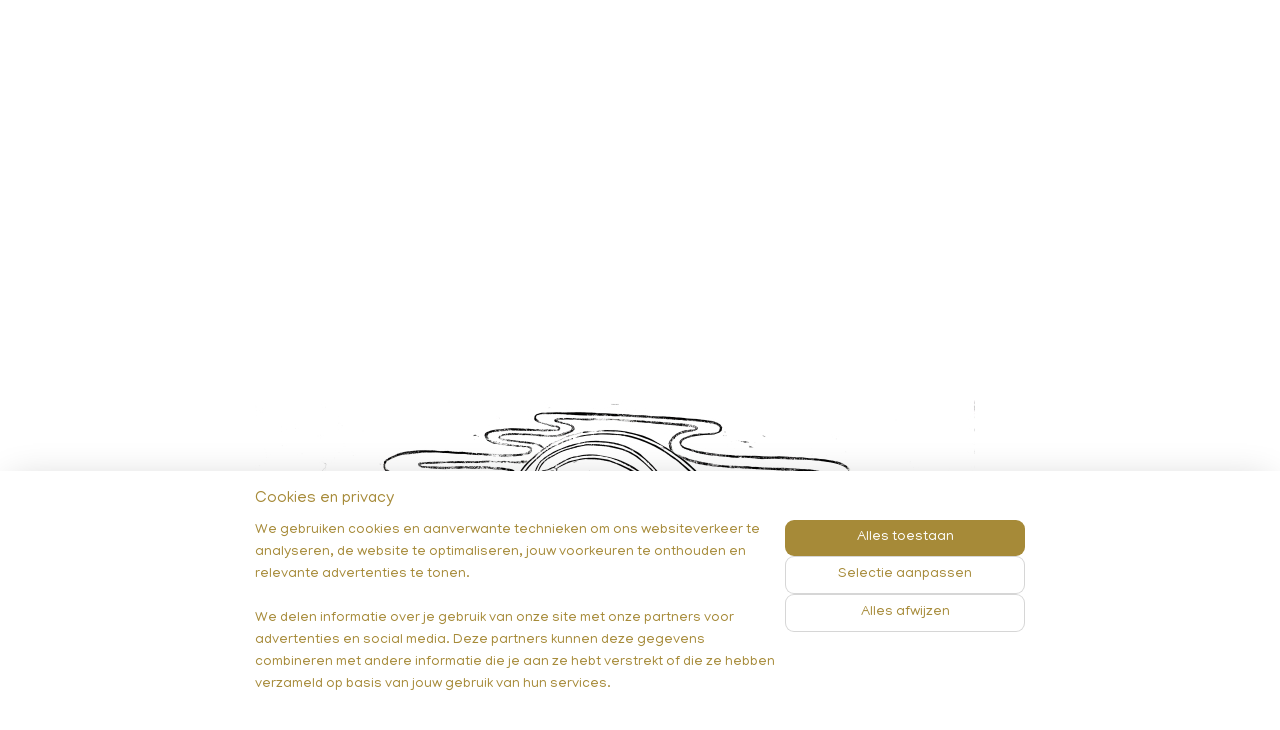

--- FILE ---
content_type: text/html; charset=UTF-8
request_url: https://www.sachaofman.nl/a-56783862/uit-collectie/verkocht/
body_size: 12062
content:
<!DOCTYPE html>
<!--[if lt IE 7]>
<html lang="nl"
      class="no-js lt-ie9 lt-ie8 lt-ie7 secure"> <![endif]-->
<!--[if IE 7]>
<html lang="nl"
      class="no-js lt-ie9 lt-ie8 is-ie7 secure"> <![endif]-->
<!--[if IE 8]>
<html lang="nl"
      class="no-js lt-ie9 is-ie8 secure"> <![endif]-->
<!--[if gt IE 8]><!-->
<html lang="nl" class="no-js secure">
<!--<![endif]-->
<head prefix="og: http://ogp.me/ns#">
    <meta http-equiv="Content-Type" content="text/html; charset=UTF-8"/>

    <title>Verkocht | uit collectie | sacha ofman</title>
    <meta name="robots" content="noarchive"/>
    <meta name="robots" content="index,follow,noodp,noydir"/>
    
    <meta name="verify-v1" content="aXOBQwpGQLnYHsYRkByuwzK2UM-YI1l49eRXChFf9xY"/>
        <meta name="google-site-verification" content="aXOBQwpGQLnYHsYRkByuwzK2UM-YI1l49eRXChFf9xY"/>
    <meta name="theme-color" content="#FFFFFF"/>
    <meta name="viewport" content="width=device-width, initial-scale=1.0"/>
    <meta name="revisit-after" content="1 days"/>
    <meta name="generator" content="Mijnwebwinkel"/>
    <meta name="web_author" content="https://www.mijnwebwinkel.nl/"/>

    

    <meta property="og:site_name" content="sacha ofman"/>

        <meta property="og:title" content="Verkocht"/>
    <meta property="og:description" content=""/>
    <meta property="og:type" content="product"/>
    <meta property="og:image" content="https://cdn.myonlinestore.eu/94a43216-6be1-11e9-a722-44a8421b9960/image/cache/article/ae8e3665a2d080abb9304deea4ceac685755aaeb.jpg"/>
        <meta property="og:url" content="https://www.sachaofman.nl/a-56783862/uit-collectie/verkocht/"/>

    <link rel="preload" as="style" href="https://static.myonlinestore.eu/assets/../js/fancybox/jquery.fancybox.css?20260121132632"
          onload="this.onload=null;this.rel='stylesheet'">
    <noscript>
        <link rel="stylesheet" href="https://static.myonlinestore.eu/assets/../js/fancybox/jquery.fancybox.css?20260121132632">
    </noscript>

    <link rel="stylesheet" type="text/css" href="https://asset.myonlinestore.eu/8SQjwt21nqAwdWb9vYM4G1okZm5bEcb.css"/>

    <link rel="preload" as="style" href="https://static.myonlinestore.eu/assets/../fonts/fontawesome-6.4.2/css/fontawesome.min.css?20260121132632"
          onload="this.onload=null;this.rel='stylesheet'">
    <link rel="preload" as="style" href="https://static.myonlinestore.eu/assets/../fonts/fontawesome-6.4.2/css/solid.min.css?20260121132632"
          onload="this.onload=null;this.rel='stylesheet'">
    <link rel="preload" as="style" href="https://static.myonlinestore.eu/assets/../fonts/fontawesome-6.4.2/css/brands.min.css?20260121132632"
          onload="this.onload=null;this.rel='stylesheet'">
    <link rel="preload" as="style" href="https://static.myonlinestore.eu/assets/../fonts/fontawesome-6.4.2/css/v4-shims.min.css?20260121132632"
          onload="this.onload=null;this.rel='stylesheet'">
    <noscript>
        <link rel="stylesheet" href="https://static.myonlinestore.eu/assets/../fonts/font-awesome-4.1.0/css/font-awesome.4.1.0.min.css?20260121132632">
    </noscript>

    <link rel="preconnect" href="https://static.myonlinestore.eu/" crossorigin />
    <link rel="dns-prefetch" href="https://static.myonlinestore.eu/" />
    <link rel="preconnect" href="https://cdn.myonlinestore.eu" crossorigin />
    <link rel="dns-prefetch" href="https://cdn.myonlinestore.eu" />

    <script type="text/javascript" src="https://static.myonlinestore.eu/assets/../js/modernizr.js?20260121132632"></script>
        
    <link rel="canonical" href="https://www.sachaofman.nl/a-56783862/uit-collectie/verkocht/"/>
    <link rel="icon" type="image/png" href="https://cdn.myonlinestore.eu/94a43216-6be1-11e9-a722-44a8421b9960/favicon-16x16.png?t=1768382184"
              sizes="16x16"/>
    <link rel="icon" type="image/png" href="https://cdn.myonlinestore.eu/94a43216-6be1-11e9-a722-44a8421b9960/favicon-32x32.png?t=1768382184"
              sizes="32x32"/>
    <link rel="icon" type="image/png" href="https://cdn.myonlinestore.eu/94a43216-6be1-11e9-a722-44a8421b9960/favicon-96x96.png?t=1768382184"
              sizes="96x96"/>
    <script>
        var _rollbarConfig = {
        accessToken: 'd57a2075769e4401ab611d78421f1c89',
        captureUncaught: false,
        captureUnhandledRejections: false,
        verbose: false,
        payload: {
            environment: 'prod',
            person: {
                id: 466179,
            },
            ignoredMessages: [
                'request aborted',
                'network error',
                'timeout'
            ]
        },
        reportLevel: 'error'
    };
    // Rollbar Snippet
    !function(r){var e={};function o(n){if(e[n])return e[n].exports;var t=e[n]={i:n,l:!1,exports:{}};return r[n].call(t.exports,t,t.exports,o),t.l=!0,t.exports}o.m=r,o.c=e,o.d=function(r,e,n){o.o(r,e)||Object.defineProperty(r,e,{enumerable:!0,get:n})},o.r=function(r){"undefined"!=typeof Symbol&&Symbol.toStringTag&&Object.defineProperty(r,Symbol.toStringTag,{value:"Module"}),Object.defineProperty(r,"__esModule",{value:!0})},o.t=function(r,e){if(1&e&&(r=o(r)),8&e)return r;if(4&e&&"object"==typeof r&&r&&r.__esModule)return r;var n=Object.create(null);if(o.r(n),Object.defineProperty(n,"default",{enumerable:!0,value:r}),2&e&&"string"!=typeof r)for(var t in r)o.d(n,t,function(e){return r[e]}.bind(null,t));return n},o.n=function(r){var e=r&&r.__esModule?function(){return r.default}:function(){return r};return o.d(e,"a",e),e},o.o=function(r,e){return Object.prototype.hasOwnProperty.call(r,e)},o.p="",o(o.s=0)}([function(r,e,o){var n=o(1),t=o(4);_rollbarConfig=_rollbarConfig||{},_rollbarConfig.rollbarJsUrl=_rollbarConfig.rollbarJsUrl||"https://cdnjs.cloudflare.com/ajax/libs/rollbar.js/2.14.4/rollbar.min.js",_rollbarConfig.async=void 0===_rollbarConfig.async||_rollbarConfig.async;var a=n.setupShim(window,_rollbarConfig),l=t(_rollbarConfig);window.rollbar=n.Rollbar,a.loadFull(window,document,!_rollbarConfig.async,_rollbarConfig,l)},function(r,e,o){var n=o(2);function t(r){return function(){try{return r.apply(this,arguments)}catch(r){try{console.error("[Rollbar]: Internal error",r)}catch(r){}}}}var a=0;function l(r,e){this.options=r,this._rollbarOldOnError=null;var o=a++;this.shimId=function(){return o},"undefined"!=typeof window&&window._rollbarShims&&(window._rollbarShims[o]={handler:e,messages:[]})}var i=o(3),s=function(r,e){return new l(r,e)},d=function(r){return new i(s,r)};function c(r){return t(function(){var e=Array.prototype.slice.call(arguments,0),o={shim:this,method:r,args:e,ts:new Date};window._rollbarShims[this.shimId()].messages.push(o)})}l.prototype.loadFull=function(r,e,o,n,a){var l=!1,i=e.createElement("script"),s=e.getElementsByTagName("script")[0],d=s.parentNode;i.crossOrigin="",i.src=n.rollbarJsUrl,o||(i.async=!0),i.onload=i.onreadystatechange=t(function(){if(!(l||this.readyState&&"loaded"!==this.readyState&&"complete"!==this.readyState)){i.onload=i.onreadystatechange=null;try{d.removeChild(i)}catch(r){}l=!0,function(){var e;if(void 0===r._rollbarDidLoad){e=new Error("rollbar.js did not load");for(var o,n,t,l,i=0;o=r._rollbarShims[i++];)for(o=o.messages||[];n=o.shift();)for(t=n.args||[],i=0;i<t.length;++i)if("function"==typeof(l=t[i])){l(e);break}}"function"==typeof a&&a(e)}()}}),d.insertBefore(i,s)},l.prototype.wrap=function(r,e,o){try{var n;if(n="function"==typeof e?e:function(){return e||{}},"function"!=typeof r)return r;if(r._isWrap)return r;if(!r._rollbar_wrapped&&(r._rollbar_wrapped=function(){o&&"function"==typeof o&&o.apply(this,arguments);try{return r.apply(this,arguments)}catch(o){var e=o;throw e&&("string"==typeof e&&(e=new String(e)),e._rollbarContext=n()||{},e._rollbarContext._wrappedSource=r.toString(),window._rollbarWrappedError=e),e}},r._rollbar_wrapped._isWrap=!0,r.hasOwnProperty))for(var t in r)r.hasOwnProperty(t)&&(r._rollbar_wrapped[t]=r[t]);return r._rollbar_wrapped}catch(e){return r}};for(var p="log,debug,info,warn,warning,error,critical,global,configure,handleUncaughtException,handleAnonymousErrors,handleUnhandledRejection,captureEvent,captureDomContentLoaded,captureLoad".split(","),u=0;u<p.length;++u)l.prototype[p[u]]=c(p[u]);r.exports={setupShim:function(r,e){if(r){var o=e.globalAlias||"Rollbar";if("object"==typeof r[o])return r[o];r._rollbarShims={},r._rollbarWrappedError=null;var a=new d(e);return t(function(){e.captureUncaught&&(a._rollbarOldOnError=r.onerror,n.captureUncaughtExceptions(r,a,!0),e.wrapGlobalEventHandlers&&n.wrapGlobals(r,a,!0)),e.captureUnhandledRejections&&n.captureUnhandledRejections(r,a,!0);var t=e.autoInstrument;return!1!==e.enabled&&(void 0===t||!0===t||"object"==typeof t&&t.network)&&r.addEventListener&&(r.addEventListener("load",a.captureLoad.bind(a)),r.addEventListener("DOMContentLoaded",a.captureDomContentLoaded.bind(a))),r[o]=a,a})()}},Rollbar:d}},function(r,e){function o(r,e,o){if(e.hasOwnProperty&&e.hasOwnProperty("addEventListener")){for(var n=e.addEventListener;n._rollbarOldAdd&&n.belongsToShim;)n=n._rollbarOldAdd;var t=function(e,o,t){n.call(this,e,r.wrap(o),t)};t._rollbarOldAdd=n,t.belongsToShim=o,e.addEventListener=t;for(var a=e.removeEventListener;a._rollbarOldRemove&&a.belongsToShim;)a=a._rollbarOldRemove;var l=function(r,e,o){a.call(this,r,e&&e._rollbar_wrapped||e,o)};l._rollbarOldRemove=a,l.belongsToShim=o,e.removeEventListener=l}}r.exports={captureUncaughtExceptions:function(r,e,o){if(r){var n;if("function"==typeof e._rollbarOldOnError)n=e._rollbarOldOnError;else if(r.onerror){for(n=r.onerror;n._rollbarOldOnError;)n=n._rollbarOldOnError;e._rollbarOldOnError=n}e.handleAnonymousErrors();var t=function(){var o=Array.prototype.slice.call(arguments,0);!function(r,e,o,n){r._rollbarWrappedError&&(n[4]||(n[4]=r._rollbarWrappedError),n[5]||(n[5]=r._rollbarWrappedError._rollbarContext),r._rollbarWrappedError=null);var t=e.handleUncaughtException.apply(e,n);o&&o.apply(r,n),"anonymous"===t&&(e.anonymousErrorsPending+=1)}(r,e,n,o)};o&&(t._rollbarOldOnError=n),r.onerror=t}},captureUnhandledRejections:function(r,e,o){if(r){"function"==typeof r._rollbarURH&&r._rollbarURH.belongsToShim&&r.removeEventListener("unhandledrejection",r._rollbarURH);var n=function(r){var o,n,t;try{o=r.reason}catch(r){o=void 0}try{n=r.promise}catch(r){n="[unhandledrejection] error getting `promise` from event"}try{t=r.detail,!o&&t&&(o=t.reason,n=t.promise)}catch(r){}o||(o="[unhandledrejection] error getting `reason` from event"),e&&e.handleUnhandledRejection&&e.handleUnhandledRejection(o,n)};n.belongsToShim=o,r._rollbarURH=n,r.addEventListener("unhandledrejection",n)}},wrapGlobals:function(r,e,n){if(r){var t,a,l="EventTarget,Window,Node,ApplicationCache,AudioTrackList,ChannelMergerNode,CryptoOperation,EventSource,FileReader,HTMLUnknownElement,IDBDatabase,IDBRequest,IDBTransaction,KeyOperation,MediaController,MessagePort,ModalWindow,Notification,SVGElementInstance,Screen,TextTrack,TextTrackCue,TextTrackList,WebSocket,WebSocketWorker,Worker,XMLHttpRequest,XMLHttpRequestEventTarget,XMLHttpRequestUpload".split(",");for(t=0;t<l.length;++t)r[a=l[t]]&&r[a].prototype&&o(e,r[a].prototype,n)}}}},function(r,e){function o(r,e){this.impl=r(e,this),this.options=e,function(r){for(var e=function(r){return function(){var e=Array.prototype.slice.call(arguments,0);if(this.impl[r])return this.impl[r].apply(this.impl,e)}},o="log,debug,info,warn,warning,error,critical,global,configure,handleUncaughtException,handleAnonymousErrors,handleUnhandledRejection,_createItem,wrap,loadFull,shimId,captureEvent,captureDomContentLoaded,captureLoad".split(","),n=0;n<o.length;n++)r[o[n]]=e(o[n])}(o.prototype)}o.prototype._swapAndProcessMessages=function(r,e){var o,n,t;for(this.impl=r(this.options);o=e.shift();)n=o.method,t=o.args,this[n]&&"function"==typeof this[n]&&("captureDomContentLoaded"===n||"captureLoad"===n?this[n].apply(this,[t[0],o.ts]):this[n].apply(this,t));return this},r.exports=o},function(r,e){r.exports=function(r){return function(e){if(!e&&!window._rollbarInitialized){for(var o,n,t=(r=r||{}).globalAlias||"Rollbar",a=window.rollbar,l=function(r){return new a(r)},i=0;o=window._rollbarShims[i++];)n||(n=o.handler),o.handler._swapAndProcessMessages(l,o.messages);window[t]=n,window._rollbarInitialized=!0}}}}]);
    // End Rollbar Snippet
    </script>
    <script defer type="text/javascript" src="https://static.myonlinestore.eu/assets/../js/jquery.min.js?20260121132632"></script><script defer type="text/javascript" src="https://static.myonlinestore.eu/assets/../js/mww/shop.js?20260121132632"></script><script defer type="text/javascript" src="https://static.myonlinestore.eu/assets/../js/mww/shop/category.js?20260121132632"></script><script defer type="text/javascript" src="https://static.myonlinestore.eu/assets/../js/fancybox/jquery.fancybox.pack.js?20260121132632"></script><script defer type="text/javascript" src="https://static.myonlinestore.eu/assets/../js/fancybox/jquery.fancybox-thumbs.js?20260121132632"></script><script defer type="text/javascript" src="https://static.myonlinestore.eu/assets/../js/mww/image.js?20260121132632"></script><script defer type="text/javascript" src="https://static.myonlinestore.eu/assets/../js/mww/shop/article.js?20260121132632"></script><script defer type="text/javascript" src="https://static.myonlinestore.eu/assets/../js/mww/product/product.js?20260121132632"></script><script defer type="text/javascript" src="https://static.myonlinestore.eu/assets/../js/mww/product/product.configurator.js?20260121132632"></script><script defer type="text/javascript"
                src="https://static.myonlinestore.eu/assets/../js/mww/product/product.configurator.validator.js?20260121132632"></script><script defer type="text/javascript" src="https://static.myonlinestore.eu/assets/../js/mww/product/product.main.js?20260121132632"></script><script defer type="text/javascript" src="https://static.myonlinestore.eu/assets/../js/mww/navigation.js?20260121132632"></script><script defer type="text/javascript" src="https://static.myonlinestore.eu/assets/../js/delay.js?20260121132632"></script><script defer type="text/javascript" src="https://static.myonlinestore.eu/assets/../js/mww/ajax.js?20260121132632"></script><script defer type="text/javascript" src="https://static.myonlinestore.eu/assets/../js/foundation/foundation.min.js?20260121132632"></script><script defer type="text/javascript" src="https://static.myonlinestore.eu/assets/../js/foundation/foundation/foundation.topbar.js?20260121132632"></script><script defer type="text/javascript" src="https://static.myonlinestore.eu/assets/../js/foundation/foundation/foundation.tooltip.js?20260121132632"></script><script defer type="text/javascript" src="https://static.myonlinestore.eu/assets/../js/mww/deferred.js?20260121132632"></script>
        <script src="https://static.myonlinestore.eu/assets/webpack/bootstrapper.ce10832e.js"></script>
    
    <script src="https://static.myonlinestore.eu/assets/webpack/vendor.85ea91e8.js" defer></script><script src="https://static.myonlinestore.eu/assets/webpack/main.c5872b2c.js" defer></script>
    
    <script src="https://static.myonlinestore.eu/assets/webpack/webcomponents.377dc92a.js" defer></script>
    
    <script src="https://static.myonlinestore.eu/assets/webpack/render.8395a26c.js" defer></script>

    <script>
        window.bootstrapper.add(new Strap('marketingScripts', []));
    </script>
        <script>
  window.dataLayer = window.dataLayer || [];

  function gtag() {
    dataLayer.push(arguments);
  }

    gtag(
    "consent",
    "default",
    {
      "ad_storage": "denied",
      "ad_user_data": "denied",
      "ad_personalization": "denied",
      "analytics_storage": "denied",
      "security_storage": "granted",
      "personalization_storage": "denied",
      "functionality_storage": "denied",
    }
  );

  gtag("js", new Date());
  gtag("config", 'G-HSRC51ENF9', { "groups": "myonlinestore" });</script>
<script async src="https://www.googletagmanager.com/gtag/js?id=G-HSRC51ENF9"></script>
        <script>
        
    </script>
        
<script>
    var marketingStrapId = 'marketingScripts'
    var marketingScripts = window.bootstrapper.use(marketingStrapId);

    if (marketingScripts === null) {
        marketingScripts = [];
    }

    
    window.bootstrapper.update(new Strap(marketingStrapId, marketingScripts));
</script>
    <noscript>
        <style>ul.products li {
                opacity: 1 !important;
            }</style>
    </noscript>

            <script>
                (function (w, d, s, l, i) {
            w[l] = w[l] || [];
            w[l].push({
                'gtm.start':
                    new Date().getTime(), event: 'gtm.js'
            });
            var f = d.getElementsByTagName(s)[0],
                j = d.createElement(s), dl = l != 'dataLayer' ? '&l=' + l : '';
            j.async = true;
            j.src =
                'https://www.googletagmanager.com/gtm.js?id=' + i + dl;
            f.parentNode.insertBefore(j, f);
        })(window, document, 'script', 'dataLayer', 'GTM-MSQ3L6L');
            </script>

</head>
<body    class="lang-nl_NL layout-width-770 oneColumn">

    <noscript>
                    <iframe src="https://www.googletagmanager.com/ns.html?id=GTM-MSQ3L6L" height="0" width="0"
                    style="display:none;visibility:hidden"></iframe>
            </noscript>


<header>
    <a tabindex="0" id="skip-link" class="button screen-reader-text" href="#content">Spring naar de hoofdtekst</a>
</header>


<div id="react_element__filter"></div>

<div class="site-container">
    <div class="inner-wrap">
                    <nav class="tab-bar mobile-navigation custom-topbar ">
    <section class="left-button" style="display: none;">
        <a class="mobile-nav-button"
           href="#" data-react-trigger="mobile-navigation-toggle">
                <div   
    aria-hidden role="img"
    class="icon icon--sf-menu
        "
    >
    <svg><use xlink:href="#sf-menu"></use></svg>
    </div>
&#160;
                <span>menu</span>        </a>
    </section>
    <section class="title-section">
        <span class="title">sacha ofman</span>
    </section>
    <section class="right-button">

                                            <a href="/customer/login/" class="foldout-account">
                <span class="profile-icon"
                      data-logged-in="false">    <div   
    aria-hidden role="img"
    class="icon icon--sf-user
        "
    >
    <svg><use xlink:href="#sf-user"></use></svg>
    </div>
</span>
                    <span class="profile-icon" data-logged-in="true"
                          style="display: none">    <div   
    aria-hidden role="img"
    class="icon icon--sf-user-check
        "
    >
    <svg><use xlink:href="#sf-user-check"></use></svg>
    </div>
</span>
                </a>
                                    
        <a href="/cart/" class="cart-icon hidden">
                <div   
    aria-hidden role="img"
    class="icon icon--sf-shopping-cart
        "
    >
    <svg><use xlink:href="#sf-shopping-cart"></use></svg>
    </div>
            <span class="cart-count" style="display: none"></span>
        </a>
    </section>
</nav>
        
        
        <div class="bg-container custom-css-container"             data-active-language="nl"
            data-current-date="21-01-2026"
            data-category-id="unknown"
            data-article-id="44001758"
            data-article-category-id="6310434"
            data-article-name="Verkocht"
        >
            <noscript class="no-js-message">
                <div class="inner">
                    Javascript is uitgeschakeld.


Zonder Javascript is het niet mogelijk bestellingen te plaatsen in deze webwinkel en zijn een aantal functionaliteiten niet beschikbaar.
                </div>
            </noscript>

            <div id="header">
                <div id="react_root"><!-- --></div>
                <div
                    class="header-bar-top">
                                    </div>

                

        
                
            

<sf-header-image
    class="web-component"
    header-element-height="400px"
    align="left"
    store-name="sacha ofman"
    store-url="https://www.sachaofman.nl/"
    background-image-url=""
    mobile-background-image-url=""
    logo-custom-width=""
    logo-custom-height=""
    page-column-width="1100"
    style="
        height: 400px;

        --background-color: #FFFFFF;
        --background-height: 400px;
        --background-aspect-ratio: 1;
        --scaling-background-aspect-ratio: 2.75;
        --mobile-background-height: 0px;
        --mobile-background-aspect-ratio: 1;
        --color: #A68A38;
        --logo-custom-width: auto;
        --logo-custom-height: auto;
        --logo-aspect-ratio: 1.8
        ">
            <a href="https://www.sachaofman.nl/" slot="logo" style="max-height: 100%;">
            <img
                src="https://cdn.myonlinestore.eu/94a43216-6be1-11e9-a722-44a8421b9960/logo_large.png?t=1768382184"
                alt="sacha ofman"
                style="
                    width: 720px;
                    height: 100%;
                    display: block;
                    max-height: 400px;
                    "
            />
        </a>
    </sf-header-image>
                <div class="header-bar-bottom">
                                                
<div class="row header-bar-inner" data-bar-position="header" data-options="sticky_on: [medium, large]; is_hover: true; scrolltop: true;" data-topbar>
    <section class="top-bar-section">
                                    <nav class="module-container navigation  align-left">
                    <ul>
                            




<li class="">
            <a href="https://www.sachaofman.nl/" class="no_underline">
            HOME
                    </a>

                                </li>
    




<li class="">
            <a href="https://www.sachaofman.nl/c-4708323/kunstzinnige-sieraden/" class="no_underline">
            KUNSTZINNIGE SIERADEN
                    </a>

                                </li>
    

    
    

<li class="has-dropdown active">
            <a href="https://www.sachaofman.nl/c-5913395/verkocht/" class="no_underline">
            VERKOCHT
                    </a>

                                    <ul class="dropdown">
                        


    

<li class="active">
            <a href="https://www.sachaofman.nl/c-6310434/uit-collectie/" class="no_underline">
            uit collectie
                    </a>

                                </li>
    




<li class="">
            <a href="https://www.sachaofman.nl/c-4709985/in-opdracht/" class="no_underline">
            in opdracht
                    </a>

                                </li>
                </ul>
                        </li>
    




<li class="">
            <a href="https://www.sachaofman.nl/c-7095047/exposities/" class="no_underline">
            EXPOSITIES
                    </a>

                                </li>
    



    
<li class="divider">
            <hr>
    </li>
    



    
<li class="divider">
            <hr>
    </li>
    




<li class="">
            <a href="https://www.sachaofman.nl/c-4454485/cadeaubonnen/" class="no_underline">
            CADEAUBONNEN
                    </a>

                                </li>
    




<li class="">
            <a href="https://www.sachaofman.nl/c-4654428/over-sacha/" class="no_underline">
            OVER SACHA
                    </a>

                                </li>
    




<li class="">
            <a href="https://www.sachaofman.nl/c-4443577/contact/" class="no_underline">
            CONTACT
                    </a>

                                </li>
    

    


<li class="has-dropdown">
            <a href="https://www.sachaofman.nl/c-6310479/leren-edelsmeden/" class="no_underline">
            LEREN EDELSMEDEN
                    </a>

                                    <ul class="dropdown">
                        




<li class="">
            <a href="https://www.sachaofman.nl/c-4866833/cursus/" class="no_underline">
            CURSUS
                    </a>

                                </li>
    




<li class="">
            <a href="https://www.sachaofman.nl/c-4443698/workshops/" class="no_underline">
            WORKSHOPS
                    </a>

                                </li>
    




<li class="">
            <a href="https://www.sachaofman.nl/c-5347282/cursus-boeken/" class="no_underline">
            cursus boeken
                    </a>

                                </li>
    




<li class="">
            <a href="https://www.sachaofman.nl/c-5347283/workshop-boeken/" class="no_underline">
            workshop boeken
                    </a>

                                </li>
                </ul>
                        </li>
    




<li class="">
            <a href="https://www.sachaofman.nl/c-6277947/ringmaat/" class="no_underline">
            ringmaat
                    </a>

                                </li>

                    </ul>
                </nav>
                                                <div class="module-container cart align-right">
                    
<div class="header-cart module moduleCartCompact" data-ajax-cart-replace="true" data-productcount="0">
            <a href="/cart/?category_id=6310434" class="foldout-cart">
                <div   
    aria-hidden role="img"
    class="icon icon--sf-shopping-cart
        "
            title="Winkelwagen"
    >
    <svg><use xlink:href="#sf-shopping-cart"></use></svg>
    </div>
            <span class="count">0</span>
        </a>
        <div class="hidden-cart-details">
            <div class="invisible-hover-area">
                <div data-mobile-cart-replace="true" class="cart-details">
                                            <div class="cart-summary">
                            Geen artikelen in winkelwagen.
                        </div>
                                    </div>

                            </div>
        </div>
    </div>

                </div>
                        </section>
</div>

                                    </div>
            </div>

            
            
            <div id="content" class="columncount-1">
                <div class="row">
                                                                <div class="columns large-14 medium-14 small-14" id="centercolumn">
    
    
                                    <script>
        window.bootstrapper.add(new Strap('product', {
            id: '44001758',
            name: 'Verkocht',
            value: '',
            currency: 'EUR'
        }));

        var marketingStrapId = 'marketingScripts'
        var marketingScripts = window.bootstrapper.use(marketingStrapId);

        if (marketingScripts === null) {
            marketingScripts = [];
        }

        marketingScripts.push({
            inline: `if (typeof window.fbq === 'function') {
                window.fbq('track', 'ViewContent', {
                    content_name: "Verkocht",
                    content_ids: ["44001758"],
                    content_type: "product"
                });
            }`,
        });

        window.bootstrapper.update(new Strap(marketingStrapId, marketingScripts));
    </script>
    <div id="react_element__product-events"><!-- --></div>

    <script type="application/ld+json">
        {}
    </script>
            <div class="article product-page classic">
            <span class="badge-container">
            </span>
            <h1 class="product-title">
        Verkocht    </h1>
            <span class="sku-container">
            </span>

        
<div class="prev_next-button">
                            <a href="/a-56783867/uit-collectie/organische-oorsieraden/" title="Vorige artikel &#xA;(organische oorsieraden)" class="prev_next_article" accesskey="p"><div   
    aria-hidden role="img"
    class="icon icon--sf-chevron-left
        "
            title="{{ language.getText(&#039;previous_article&#039;) }} &amp;#xA;({{ buttons.left.title|raw }})"
    ><svg><use xlink:href="#sf-chevron-left"></use></svg></div></a>        <span>Artikel 40 van 88</span>
            <a href="/a-56783849/uit-collectie/verkocht/" title="Volgende artikel &#xA;(Verkocht )" class="prev_next_article" accesskey="n"><div   
    aria-hidden role="img"
    class="icon icon--sf-chevron-right
        "
            title="{{ language.getText(&#039;next_article&#039;) }} &amp;#xA;({{ buttons.right.title|raw }})"
    ><svg><use xlink:href="#sf-chevron-right"></use></svg></div></a>    
    </div>

        <div class="clearfix"></div>

        <div class="row top-container">
            
                            <div class="images">
                                    <div class="large">
                        

<a href="https://cdn.myonlinestore.eu/94a43216-6be1-11e9-a722-44a8421b9960/image/cache/full/ae8e3665a2d080abb9304deea4ceac685755aaeb.jpg?20260121132632"
    class="fancybox"
    data-fancybox-type="image"
    data-thumbnail="https://cdn.myonlinestore.eu/94a43216-6be1-11e9-a722-44a8421b9960/image/cache/full/ae8e3665a2d080abb9304deea4ceac685755aaeb.jpg?20260121132632"
    rel="fancybox-thumb" title="Verkocht"
    id="afbeelding1"
    >
                        <img src="https://cdn.myonlinestore.eu/94a43216-6be1-11e9-a722-44a8421b9960/image/cache/full/ae8e3665a2d080abb9304deea4ceac685755aaeb.jpg?20260121132632" alt="Verkocht" />
            </a>
                    </div>
                            </div>
                    <ul class="thumbs">
                                
                                            </ul>
        
            
                                </div>

            <a href="/c-6310434/uit-collectie/" onclick="if(window.gotoCategoryFromHistory) {window.gotoCategoryFromHistory(this.href); void(0)}" class="btn tiny">
        Overzicht
   </a>


                    <ul class="product-tabs" style="display: none">
            <li class="active">
                <a href="#" data-tab-id="description">Beschrijving</a>
            </li>
                            <li>
                    <a href="#" data-tab-id="specs">Specificaties</a>
                </li>
                    </ul>
    
        <div class="product-tab row description" data-tab-content="description">
            <div class="rte_content fullwidth">
                                    
                            </div>
                    </div>
                    <div class="product-tab" data-tab-content="specs">
                <div class="article-specs" style="display: none">
                    <div class="inner">
                            <table class="article-specs" data-article-element="specs">
            </table>
                    </div>
                </div>
            </div>
            </div>

            
    
            
    </div>
                                    </div>
            </div>
        </div>

                <div id="mwwFooter">
            <div class="row mwwFooter">
                <div class="columns small-14">
                                                                                                                                                © 2018 - 2026 sacha ofman
                        | <a href="https://www.sachaofman.nl/sitemap/" class="footer">sitemap</a>
                        | <a href="https://www.sachaofman.nl/rss/" class="footer" target="_blank">rss</a>
                                                    | <a href="https://www.mijnwebwinkel.nl/webshop-starten?utm_medium=referral&amp;utm_source=ecommerce_website&amp;utm_campaign=myonlinestore_shops_pro_nl" class="footer" target="_blank">webwinkel beginnen</a>
    -
    powered by <a href="https://www.mijnwebwinkel.nl/?utm_medium=referral&amp;utm_source=ecommerce_website&amp;utm_campaign=myonlinestore_shops_pro_nl" class="footer" target="_blank">Mijnwebwinkel</a>                                                            </div>
            </div>
        </div>
    </div>
</div>

<script>
    window.bootstrapper.add(new Strap('storeNotifications', {
        notifications: [],
    }));

    var storeLocales = [
                'nl_NL',
            ];
    window.bootstrapper.add(new Strap('storeLocales', storeLocales));

    window.bootstrapper.add(new Strap('consentBannerSettings', {"enabled":true,"privacyStatementPageId":null,"privacyStatementPageUrl":null,"updatedAt":"2024-02-29T11:31:41+01:00","updatedAtTimestamp":1709202701,"consentTypes":{"required":{"enabled":true,"title":"Noodzakelijk","text":"Cookies en technieken die zijn nodig om de website bruikbaar te maken, zoals het onthouden van je winkelmandje, veilig afrekenen en toegang tot beveiligde gedeelten van de website. Zonder deze cookies kan de website niet naar behoren werken."},"analytical":{"enabled":true,"title":"Statistieken","text":"Cookies en technieken die anoniem gegevens verzamelen en rapporteren over het gebruik van de website, zodat de website geoptimaliseerd kan worden."},"functional":{"enabled":false,"title":"Functioneel","text":"Cookies en technieken die helpen om optionele functionaliteiten aan de website toe te voegen, zoals chatmogelijkheden, het verzamelen van feedback en andere functies van derden."},"marketing":{"enabled":true,"title":"Marketing","text":"Cookies en technieken die worden ingezet om bezoekers gepersonaliseerde en relevante advertenties te kunnen tonen op basis van eerder bezochte pagina’s, en om de effectiviteit van advertentiecampagnes te analyseren."},"personalization":{"enabled":false,"title":"Personalisatie","text":"Cookies en technieken om de vormgeving en inhoud van de website op u aan te passen, zoals de taal of vormgeving van de website."}},"labels":{"banner":{"title":"Cookies en privacy","text":"We gebruiken cookies en aanverwante technieken om ons websiteverkeer te analyseren, de website te optimaliseren, jouw voorkeuren te onthouden en relevante advertenties te tonen.\n\nWe delen informatie over je gebruik van onze site met onze partners voor advertenties en social media. Deze partners kunnen deze gegevens combineren met andere informatie die je aan ze hebt verstrekt of die ze hebben verzameld op basis van jouw gebruik van hun services."},"modal":{"title":"Cookie- en privacyinstellingen","text":"We gebruiken cookies en aanverwante technieken om ons websiteverkeer te analyseren, de website te optimaliseren, jouw voorkeuren te onthouden en relevante advertenties te tonen.\n\nWe delen informatie over je gebruik van onze site met onze partners voor advertenties en social media. Deze partners kunnen deze gegevens combineren met andere informatie die je aan ze hebt verstrekt of die ze hebben verzameld op basis van jouw gebruik van hun services."},"button":{"title":"Cookie- en privacyinstellingen","text":"button_text"}}}));
    window.bootstrapper.add(new Strap('store', {"availableBusinessModels":"ALL","currency":"EUR","currencyDisplayLocale":"de_AT","discountApplicable":true,"googleTrackingType":"gtag","id":"466179","locale":"nl_NL","loginRequired":true,"roles":[],"storeName":"sacha ofman","uuid":"94a43216-6be1-11e9-a722-44a8421b9960"}));
    window.bootstrapper.add(new Strap('merchant', { isMerchant: false }));
    window.bootstrapper.add(new Strap('customer', { authorized: false }));

    window.bootstrapper.add(new Strap('layout', {"hideCurrencyValuta":false}));
    window.bootstrapper.add(new Strap('store_layout', { width: 770 }));
    window.bootstrapper.add(new Strap('theme', {"button_border_radius":9,"button_inactive_background_color":"FFFFFF","divider_border_color":"FFFFFF","border_radius":10,"ugly_shadows":false,"flexbox_image_size":"cover","block_background_centercolumn":"FFFFFF","cta_color":"A68A38","hyperlink_color":"3E6A3E","general_link_hover_color":null,"content_padding":null,"price_color":"000000","price_font_size":22,"center_short_description":false,"navigation_link_bg_color":"FFFFFF","navigation_link_fg_color":"A68A38","navigation_active_bg_color":"A68A38","navigation_active_fg_color":"FFF6F6","navigation_arrow_color":"","navigation_font":"google_Manjari","navigation_font_size":12,"store_color_head":"#FFFFFF","store_color_head_font":"#A68A38","store_color_background_main":"#FFFFFF","store_color_topbar_font":"#fffff3","store_color_background":"#FFFFFF","store_color_border":"","store_color_block_head":"#FFFFFF","store_color_block_font":"#000000","store_color_block_background":"#FFFFFF","store_color_headerbar_font":"#A68A38","store_color_headerbar_background":"#FFFFFF","store_font_type":"google_Manjari","store_header_font_type":"google_Manjari","store_header_font_size":1,"store_font_size":14,"store_font_color":"#A68A38","store_button_color":"#A68A38","store_button_font_color":"#FFFFFF","action_price_color":"#000000","article_font_size":20,"store_htags_color":"#a68a38"}));
    window.bootstrapper.add(new Strap('shippingGateway', {"shippingCountries":["NL"]}));

    window.bootstrapper.add(new Strap('commonTranslations', {
        customerSexMale: 'De heer',
        customerSexFemale: 'Mevrouw',
        oopsTryAgain: 'Er ging iets mis, probeer het opnieuw',
        totalsHideTaxSpecs: 'Verberg de btw specificaties',
        totalsShowTaxSpecs: 'Toon de btw specificaties',
        searchInputPlaceholder: 'Zoeken...',
    }));

    window.bootstrapper.add(new Strap('saveForLaterTranslations', {
        saveForLaterSavedLabel: 'Bewaard',
        saveForLaterSavedItemsLabel: 'Bewaarde items',
        saveForLaterTitle: 'Bewaar voor later',
    }));

    window.bootstrapper.add(new Strap('loyaltyTranslations', {
        loyaltyProgramTitle: 'Spaarprogramma',
        loyaltyPointsLabel: 'Spaarpunten',
        loyaltyRewardsLabel: 'beloningen',
    }));

    window.bootstrapper.add(new Strap('saveForLater', {
        enabled: false    }))

    window.bootstrapper.add(new Strap('loyalty', {
        enabled: false
    }))

    window.bootstrapper.add(new Strap('paymentTest', {
        enabled: false,
        stopUrl: "https:\/\/www.sachaofman.nl\/nl_NL\/logout\/"
    }));

    window.bootstrapper.add(new Strap('analyticsTracking', {
                gtag: true,
        datalayer: true,
            }));
</script>

<div id="react_element__mobnav"></div>

<script type="text/javascript">
    window.bootstrapper.add(new Strap('mobileNavigation', {
        search_url: 'https://www.sachaofman.nl/search/',
        navigation_structure: {
            id: 0,
            parentId: null,
            text: 'root',
            children: [{"id":7477458,"parent_id":4443574,"style":"no_underline","url":"https:\/\/www.sachaofman.nl\/","text":"HOME","active":false},{"id":4708323,"parent_id":4443574,"style":"no_underline","url":"https:\/\/www.sachaofman.nl\/c-4708323\/kunstzinnige-sieraden\/","text":"KUNSTZINNIGE SIERADEN","active":false},{"id":5913395,"parent_id":4443574,"style":"no_underline","url":"https:\/\/www.sachaofman.nl\/c-5913395\/verkocht\/","text":"VERKOCHT","active":true,"children":[{"id":6310434,"parent_id":5913395,"style":"no_underline","url":"https:\/\/www.sachaofman.nl\/c-6310434\/uit-collectie\/","text":"uit collectie","active":true},{"id":4709985,"parent_id":5913395,"style":"no_underline","url":"https:\/\/www.sachaofman.nl\/c-4709985\/in-opdracht\/","text":"in opdracht","active":false}]},{"id":7095047,"parent_id":4443574,"style":"no_underline","url":"https:\/\/www.sachaofman.nl\/c-7095047\/exposities\/","text":"EXPOSITIES","active":false},{"id":6350613,"parent_id":4443574,"style":"divider","url":"","text":null,"active":false},{"id":7477473,"parent_id":4443574,"style":"divider","url":"","text":null,"active":false},{"id":4454485,"parent_id":4443574,"style":"no_underline","url":"https:\/\/www.sachaofman.nl\/c-4454485\/cadeaubonnen\/","text":"CADEAUBONNEN","active":false},{"id":4654428,"parent_id":4443574,"style":"no_underline","url":"https:\/\/www.sachaofman.nl\/c-4654428\/over-sacha\/","text":"OVER SACHA","active":false},{"id":4443577,"parent_id":4443574,"style":"no_underline","url":"https:\/\/www.sachaofman.nl\/c-4443577\/contact\/","text":"CONTACT","active":false},{"id":6310479,"parent_id":4443574,"style":"no_underline","url":"https:\/\/www.sachaofman.nl\/c-6310479\/leren-edelsmeden\/","text":"LEREN EDELSMEDEN","active":false,"children":[{"id":4866833,"parent_id":6310479,"style":"no_underline","url":"https:\/\/www.sachaofman.nl\/c-4866833\/cursus\/","text":"CURSUS","active":false},{"id":4443698,"parent_id":6310479,"style":"no_underline","url":"https:\/\/www.sachaofman.nl\/c-4443698\/workshops\/","text":"WORKSHOPS","active":false},{"id":5347282,"parent_id":6310479,"style":"no_underline","url":"https:\/\/www.sachaofman.nl\/c-5347282\/cursus-boeken\/","text":"cursus boeken","active":false},{"id":5347283,"parent_id":6310479,"style":"no_underline","url":"https:\/\/www.sachaofman.nl\/c-5347283\/workshop-boeken\/","text":"workshop boeken","active":false}]},{"id":6277947,"parent_id":4443574,"style":"no_underline","url":"https:\/\/www.sachaofman.nl\/c-6277947\/ringmaat\/","text":"ringmaat","active":false}],
        }
    }));
</script>

<div id="react_element__consent_banner"></div>
<div id="react_element__consent_button" class="consent-button"></div>
<div id="react_element__cookiescripts" style="display: none;"></div><script src="https://static.myonlinestore.eu/assets/bundles/fosjsrouting/js/router.js?20260121132632"></script>
<script src="https://static.myonlinestore.eu/assets/js/routes.js?20260121132632"></script>

<script type="text/javascript">
window.bootstrapper.add(new Strap('rollbar', {
    enabled: true,
    token: "d57a2075769e4401ab611d78421f1c89"
}));
</script>

<script>
    window.bootstrapper.add(new Strap('baseUrl', "https://www.sachaofman.nl/api"));
    window.bootstrapper.add(new Strap('storeUrl', "https://www.sachaofman.nl/"));
    Routing.setBaseUrl("");
    Routing.setHost("www.sachaofman.nl");

    // check if the route is localized, if so; add locale to BaseUrl
    var localized_pathname = Routing.getBaseUrl() + "/nl_NL";
    var pathname = window.location.pathname;

    if (pathname.indexOf(localized_pathname) > -1) {
        Routing.setBaseUrl(localized_pathname);
    }
</script>

    <script src="https://static.myonlinestore.eu/assets/webpack/webvitals.32ae806d.js" defer></script>


<!--
ISC License for Lucide icons
Copyright (c) for portions of Lucide are held by Cole Bemis 2013-2024 as part of Feather (MIT). All other copyright (c) for Lucide are held by Lucide Contributors 2024.
Permission to use, copy, modify, and/or distribute this software for any purpose with or without fee is hereby granted, provided that the above copyright notice and this permission notice appear in all copies.
-->
</body>
</html>
